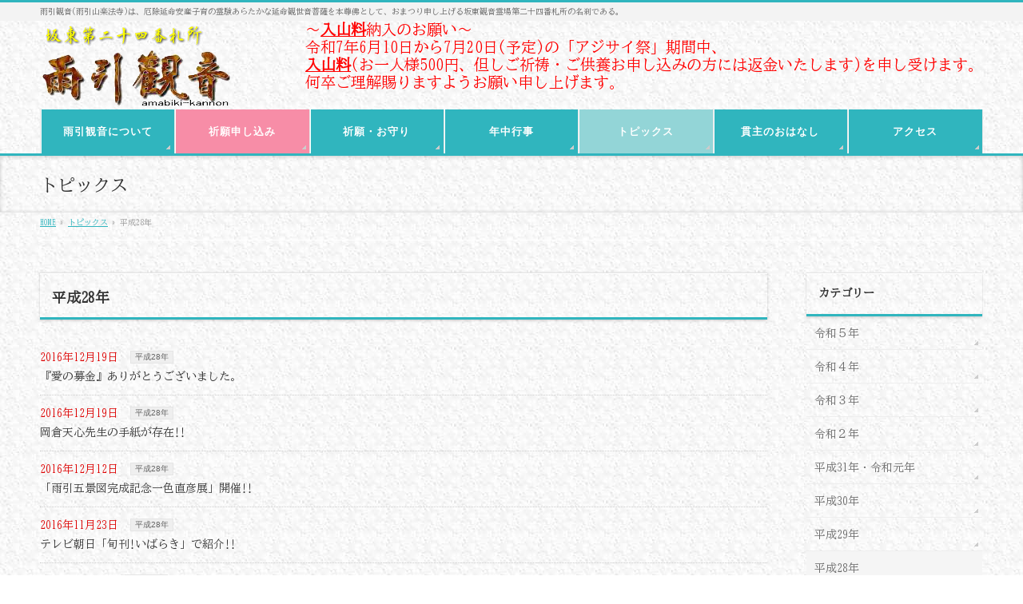

--- FILE ---
content_type: text/html; charset=UTF-8
request_url: http://www.amabiki.or.jp/info-cat/h28/
body_size: 63861
content:
<!DOCTYPE html>
<!--[if IE]>
<meta http-equiv="X-UA-Compatible" content="IE=Edge">
<![endif]-->
<html xmlns:fb="http://ogp.me/ns/fb#" lang="ja">
<head>
<meta charset="UTF-8" />
<link rel="start" href="http://www.amabiki.or.jp" title="HOME" />

<!--[if lte IE 8]>
<link rel="stylesheet" type="text/css" media="all" href="http://www.amabiki.or.jp/wp/wp-content/themes/biz-vektor-child/style_oldie.css" />
<![endif]-->
<meta id="viewport" name="viewport" content="width=device-width, initial-scale=1">

<title>平成28年 | 雨引観音(雨引山楽法寺)</title>
<meta name='robots' content='max-image-preview:large' />
<meta name="keywords" content="安産祈願,子育て,子授け,厄除け,護摩祈祷,車両祈祷,水子供養,水子納骨,精進料理,延命,金運,命名,孔雀(くじゃく)" />
<link rel='dns-prefetch' href='//ajax.googleapis.com' />
<link rel='dns-prefetch' href='//maps.googleapis.com' />
<link rel='dns-prefetch' href='//fonts.googleapis.com' />
<link rel="alternate" type="application/rss+xml" title="雨引観音(雨引山楽法寺) &raquo; フィード" href="http://www.amabiki.or.jp/feed/" />
<link rel="alternate" type="application/rss+xml" title="雨引観音(雨引山楽法寺) &raquo; コメントフィード" href="http://www.amabiki.or.jp/comments/feed/" />
<link rel="alternate" type="application/rss+xml" title="雨引観音(雨引山楽法寺) &raquo; 平成28年 トピックスカテゴリー のフィード" href="http://www.amabiki.or.jp/info-cat/h28/feed/" />
<meta name="description" content="平成28年 について。雨引観音(雨引山楽法寺) 雨引観音(雨引山楽法寺)は、厄除延命安産子育の霊験あらたかな延命観世音菩薩を本尊佛として、おまつり申し上げる坂東観音霊場第二十四番札所の名刹である。" />
<style type="text/css">.keyColorBG,.keyColorBGh:hover,.keyColor_bg,.keyColor_bg_hover:hover{background-color: #30b5be;}.keyColorCl,.keyColorClh:hover,.keyColor_txt,.keyColor_txt_hover:hover{color: #30b5be;}.keyColorBd,.keyColorBdh:hover,.keyColor_border,.keyColor_border_hover:hover{border-color: #30b5be;}.color_keyBG,.color_keyBGh:hover,.color_key_bg,.color_key_bg_hover:hover{background-color: #30b5be;}.color_keyCl,.color_keyClh:hover,.color_key_txt,.color_key_txt_hover:hover{color: #30b5be;}.color_keyBd,.color_keyBdh:hover,.color_key_border,.color_key_border_hover:hover{border-color: #30b5be;}</style>
<meta name="description" content="平成28年 について 雨引観音(雨引山楽法寺) 雨引観音(雨引山楽法寺)は、厄除延命安産子育の霊験あらたかな延命観世音菩薩を本尊佛として、おまつり申し上げる坂東観音霊場第二十四番札所の名刹である。" /><style id='wp-img-auto-sizes-contain-inline-css' type='text/css'>
img:is([sizes=auto i],[sizes^="auto," i]){contain-intrinsic-size:3000px 1500px}
/*# sourceURL=wp-img-auto-sizes-contain-inline-css */
</style>
<link rel='stylesheet' id='easy-modal-site-css' href='http://www.amabiki.or.jp/wp/wp-content/plugins/easy-modal/assets/styles/easy-modal-site.css?ver=0.1' type='text/css' media='all' />
<link rel='stylesheet' id='vkExUnit_common_style-css' href='http://www.amabiki.or.jp/wp/wp-content/plugins/vk-all-in-one-expansion-unit/assets/css/vkExUnit_style.css?ver=9.113.0.1' type='text/css' media='all' />
<style id='vkExUnit_common_style-inline-css' type='text/css'>
:root {--ver_page_top_button_url:url(http://www.amabiki.or.jp/wp/wp-content/plugins/vk-all-in-one-expansion-unit/assets/images/to-top-btn-icon.svg);}@font-face {font-weight: normal;font-style: normal;font-family: "vk_sns";src: url("http://www.amabiki.or.jp/wp/wp-content/plugins/vk-all-in-one-expansion-unit/inc/sns/icons/fonts/vk_sns.eot?-bq20cj");src: url("http://www.amabiki.or.jp/wp/wp-content/plugins/vk-all-in-one-expansion-unit/inc/sns/icons/fonts/vk_sns.eot?#iefix-bq20cj") format("embedded-opentype"),url("http://www.amabiki.or.jp/wp/wp-content/plugins/vk-all-in-one-expansion-unit/inc/sns/icons/fonts/vk_sns.woff?-bq20cj") format("woff"),url("http://www.amabiki.or.jp/wp/wp-content/plugins/vk-all-in-one-expansion-unit/inc/sns/icons/fonts/vk_sns.ttf?-bq20cj") format("truetype"),url("http://www.amabiki.or.jp/wp/wp-content/plugins/vk-all-in-one-expansion-unit/inc/sns/icons/fonts/vk_sns.svg?-bq20cj#vk_sns") format("svg");}
/*# sourceURL=vkExUnit_common_style-inline-css */
</style>
<link rel='stylesheet' id='add_google_fonts_Lato-css' href='//fonts.googleapis.com/css2?family=Lato%3Awght%40400%3B700&#038;display=swap&#038;subset=japanese&#038;ver=1768665595' type='text/css' media='all' />
<link rel='stylesheet' id='add_google_fonts_noto_sans-css' href='//fonts.googleapis.com/css2?family=Noto+Sans+JP%3Awght%40400%3B700&#038;display=swap&#038;subset=japanese&#038;ver=1768665595' type='text/css' media='all' />
<link rel='stylesheet' id='add_google_fonts_noto_serif-css' href='//fonts.googleapis.com/css?family=Noto+Serif+JP&#038;display=swap&#038;subset=japanese&#038;ver=1768665595' type='text/css' media='all' />
<link rel='stylesheet' id='add_google_fonts_BizUDG-css' href='//fonts.googleapis.com/css2?family=BIZ+UDGothic&#038;display=swap&#038;ver=1768665595' type='text/css' media='all' />
<link rel='stylesheet' id='add_google_fonts_BizUDM-css' href='//fonts.googleapis.com/css2?family=BIZ+UDMincho&#038;display=swap&#038;ver=1768665595' type='text/css' media='all' />
<link rel='stylesheet' id='Biz_Vektor_add_web_fonts_c1-css' href='//fonts.googleapis.com/css?family=Kosugi%7CKosugi+Maru%7CM+PLUS+1p%7CM+PLUS+Rounded+1c%7CNoto+Sans+JP%7CNoto+Serif+JP%7CSawarabi+Gothic%7CSawarabi+Mincho&#038;ver=1768665595' type='text/css' media='all' />
<style id='wp-emoji-styles-inline-css' type='text/css'>

	img.wp-smiley, img.emoji {
		display: inline !important;
		border: none !important;
		box-shadow: none !important;
		height: 1em !important;
		width: 1em !important;
		margin: 0 0.07em !important;
		vertical-align: -0.1em !important;
		background: none !important;
		padding: 0 !important;
	}
/*# sourceURL=wp-emoji-styles-inline-css */
</style>
<style id='wp-block-library-inline-css' type='text/css'>
:root{--wp-block-synced-color:#7a00df;--wp-block-synced-color--rgb:122,0,223;--wp-bound-block-color:var(--wp-block-synced-color);--wp-editor-canvas-background:#ddd;--wp-admin-theme-color:#007cba;--wp-admin-theme-color--rgb:0,124,186;--wp-admin-theme-color-darker-10:#006ba1;--wp-admin-theme-color-darker-10--rgb:0,107,160.5;--wp-admin-theme-color-darker-20:#005a87;--wp-admin-theme-color-darker-20--rgb:0,90,135;--wp-admin-border-width-focus:2px}@media (min-resolution:192dpi){:root{--wp-admin-border-width-focus:1.5px}}.wp-element-button{cursor:pointer}:root .has-very-light-gray-background-color{background-color:#eee}:root .has-very-dark-gray-background-color{background-color:#313131}:root .has-very-light-gray-color{color:#eee}:root .has-very-dark-gray-color{color:#313131}:root .has-vivid-green-cyan-to-vivid-cyan-blue-gradient-background{background:linear-gradient(135deg,#00d084,#0693e3)}:root .has-purple-crush-gradient-background{background:linear-gradient(135deg,#34e2e4,#4721fb 50%,#ab1dfe)}:root .has-hazy-dawn-gradient-background{background:linear-gradient(135deg,#faaca8,#dad0ec)}:root .has-subdued-olive-gradient-background{background:linear-gradient(135deg,#fafae1,#67a671)}:root .has-atomic-cream-gradient-background{background:linear-gradient(135deg,#fdd79a,#004a59)}:root .has-nightshade-gradient-background{background:linear-gradient(135deg,#330968,#31cdcf)}:root .has-midnight-gradient-background{background:linear-gradient(135deg,#020381,#2874fc)}:root{--wp--preset--font-size--normal:16px;--wp--preset--font-size--huge:42px}.has-regular-font-size{font-size:1em}.has-larger-font-size{font-size:2.625em}.has-normal-font-size{font-size:var(--wp--preset--font-size--normal)}.has-huge-font-size{font-size:var(--wp--preset--font-size--huge)}.has-text-align-center{text-align:center}.has-text-align-left{text-align:left}.has-text-align-right{text-align:right}.has-fit-text{white-space:nowrap!important}#end-resizable-editor-section{display:none}.aligncenter{clear:both}.items-justified-left{justify-content:flex-start}.items-justified-center{justify-content:center}.items-justified-right{justify-content:flex-end}.items-justified-space-between{justify-content:space-between}.screen-reader-text{border:0;clip-path:inset(50%);height:1px;margin:-1px;overflow:hidden;padding:0;position:absolute;width:1px;word-wrap:normal!important}.screen-reader-text:focus{background-color:#ddd;clip-path:none;color:#444;display:block;font-size:1em;height:auto;left:5px;line-height:normal;padding:15px 23px 14px;text-decoration:none;top:5px;width:auto;z-index:100000}html :where(.has-border-color){border-style:solid}html :where([style*=border-top-color]){border-top-style:solid}html :where([style*=border-right-color]){border-right-style:solid}html :where([style*=border-bottom-color]){border-bottom-style:solid}html :where([style*=border-left-color]){border-left-style:solid}html :where([style*=border-width]){border-style:solid}html :where([style*=border-top-width]){border-top-style:solid}html :where([style*=border-right-width]){border-right-style:solid}html :where([style*=border-bottom-width]){border-bottom-style:solid}html :where([style*=border-left-width]){border-left-style:solid}html :where(img[class*=wp-image-]){height:auto;max-width:100%}:where(figure){margin:0 0 1em}html :where(.is-position-sticky){--wp-admin--admin-bar--position-offset:var(--wp-admin--admin-bar--height,0px)}@media screen and (max-width:600px){html :where(.is-position-sticky){--wp-admin--admin-bar--position-offset:0px}}

/*# sourceURL=wp-block-library-inline-css */
</style><style id='global-styles-inline-css' type='text/css'>
:root{--wp--preset--aspect-ratio--square: 1;--wp--preset--aspect-ratio--4-3: 4/3;--wp--preset--aspect-ratio--3-4: 3/4;--wp--preset--aspect-ratio--3-2: 3/2;--wp--preset--aspect-ratio--2-3: 2/3;--wp--preset--aspect-ratio--16-9: 16/9;--wp--preset--aspect-ratio--9-16: 9/16;--wp--preset--color--black: #000000;--wp--preset--color--cyan-bluish-gray: #abb8c3;--wp--preset--color--white: #ffffff;--wp--preset--color--pale-pink: #f78da7;--wp--preset--color--vivid-red: #cf2e2e;--wp--preset--color--luminous-vivid-orange: #ff6900;--wp--preset--color--luminous-vivid-amber: #fcb900;--wp--preset--color--light-green-cyan: #7bdcb5;--wp--preset--color--vivid-green-cyan: #00d084;--wp--preset--color--pale-cyan-blue: #8ed1fc;--wp--preset--color--vivid-cyan-blue: #0693e3;--wp--preset--color--vivid-purple: #9b51e0;--wp--preset--gradient--vivid-cyan-blue-to-vivid-purple: linear-gradient(135deg,rgb(6,147,227) 0%,rgb(155,81,224) 100%);--wp--preset--gradient--light-green-cyan-to-vivid-green-cyan: linear-gradient(135deg,rgb(122,220,180) 0%,rgb(0,208,130) 100%);--wp--preset--gradient--luminous-vivid-amber-to-luminous-vivid-orange: linear-gradient(135deg,rgb(252,185,0) 0%,rgb(255,105,0) 100%);--wp--preset--gradient--luminous-vivid-orange-to-vivid-red: linear-gradient(135deg,rgb(255,105,0) 0%,rgb(207,46,46) 100%);--wp--preset--gradient--very-light-gray-to-cyan-bluish-gray: linear-gradient(135deg,rgb(238,238,238) 0%,rgb(169,184,195) 100%);--wp--preset--gradient--cool-to-warm-spectrum: linear-gradient(135deg,rgb(74,234,220) 0%,rgb(151,120,209) 20%,rgb(207,42,186) 40%,rgb(238,44,130) 60%,rgb(251,105,98) 80%,rgb(254,248,76) 100%);--wp--preset--gradient--blush-light-purple: linear-gradient(135deg,rgb(255,206,236) 0%,rgb(152,150,240) 100%);--wp--preset--gradient--blush-bordeaux: linear-gradient(135deg,rgb(254,205,165) 0%,rgb(254,45,45) 50%,rgb(107,0,62) 100%);--wp--preset--gradient--luminous-dusk: linear-gradient(135deg,rgb(255,203,112) 0%,rgb(199,81,192) 50%,rgb(65,88,208) 100%);--wp--preset--gradient--pale-ocean: linear-gradient(135deg,rgb(255,245,203) 0%,rgb(182,227,212) 50%,rgb(51,167,181) 100%);--wp--preset--gradient--electric-grass: linear-gradient(135deg,rgb(202,248,128) 0%,rgb(113,206,126) 100%);--wp--preset--gradient--midnight: linear-gradient(135deg,rgb(2,3,129) 0%,rgb(40,116,252) 100%);--wp--preset--font-size--small: 13px;--wp--preset--font-size--medium: 20px;--wp--preset--font-size--large: 36px;--wp--preset--font-size--x-large: 42px;--wp--preset--spacing--20: 0.44rem;--wp--preset--spacing--30: 0.67rem;--wp--preset--spacing--40: 1rem;--wp--preset--spacing--50: 1.5rem;--wp--preset--spacing--60: 2.25rem;--wp--preset--spacing--70: 3.38rem;--wp--preset--spacing--80: 5.06rem;--wp--preset--shadow--natural: 6px 6px 9px rgba(0, 0, 0, 0.2);--wp--preset--shadow--deep: 12px 12px 50px rgba(0, 0, 0, 0.4);--wp--preset--shadow--sharp: 6px 6px 0px rgba(0, 0, 0, 0.2);--wp--preset--shadow--outlined: 6px 6px 0px -3px rgb(255, 255, 255), 6px 6px rgb(0, 0, 0);--wp--preset--shadow--crisp: 6px 6px 0px rgb(0, 0, 0);}:where(.is-layout-flex){gap: 0.5em;}:where(.is-layout-grid){gap: 0.5em;}body .is-layout-flex{display: flex;}.is-layout-flex{flex-wrap: wrap;align-items: center;}.is-layout-flex > :is(*, div){margin: 0;}body .is-layout-grid{display: grid;}.is-layout-grid > :is(*, div){margin: 0;}:where(.wp-block-columns.is-layout-flex){gap: 2em;}:where(.wp-block-columns.is-layout-grid){gap: 2em;}:where(.wp-block-post-template.is-layout-flex){gap: 1.25em;}:where(.wp-block-post-template.is-layout-grid){gap: 1.25em;}.has-black-color{color: var(--wp--preset--color--black) !important;}.has-cyan-bluish-gray-color{color: var(--wp--preset--color--cyan-bluish-gray) !important;}.has-white-color{color: var(--wp--preset--color--white) !important;}.has-pale-pink-color{color: var(--wp--preset--color--pale-pink) !important;}.has-vivid-red-color{color: var(--wp--preset--color--vivid-red) !important;}.has-luminous-vivid-orange-color{color: var(--wp--preset--color--luminous-vivid-orange) !important;}.has-luminous-vivid-amber-color{color: var(--wp--preset--color--luminous-vivid-amber) !important;}.has-light-green-cyan-color{color: var(--wp--preset--color--light-green-cyan) !important;}.has-vivid-green-cyan-color{color: var(--wp--preset--color--vivid-green-cyan) !important;}.has-pale-cyan-blue-color{color: var(--wp--preset--color--pale-cyan-blue) !important;}.has-vivid-cyan-blue-color{color: var(--wp--preset--color--vivid-cyan-blue) !important;}.has-vivid-purple-color{color: var(--wp--preset--color--vivid-purple) !important;}.has-black-background-color{background-color: var(--wp--preset--color--black) !important;}.has-cyan-bluish-gray-background-color{background-color: var(--wp--preset--color--cyan-bluish-gray) !important;}.has-white-background-color{background-color: var(--wp--preset--color--white) !important;}.has-pale-pink-background-color{background-color: var(--wp--preset--color--pale-pink) !important;}.has-vivid-red-background-color{background-color: var(--wp--preset--color--vivid-red) !important;}.has-luminous-vivid-orange-background-color{background-color: var(--wp--preset--color--luminous-vivid-orange) !important;}.has-luminous-vivid-amber-background-color{background-color: var(--wp--preset--color--luminous-vivid-amber) !important;}.has-light-green-cyan-background-color{background-color: var(--wp--preset--color--light-green-cyan) !important;}.has-vivid-green-cyan-background-color{background-color: var(--wp--preset--color--vivid-green-cyan) !important;}.has-pale-cyan-blue-background-color{background-color: var(--wp--preset--color--pale-cyan-blue) !important;}.has-vivid-cyan-blue-background-color{background-color: var(--wp--preset--color--vivid-cyan-blue) !important;}.has-vivid-purple-background-color{background-color: var(--wp--preset--color--vivid-purple) !important;}.has-black-border-color{border-color: var(--wp--preset--color--black) !important;}.has-cyan-bluish-gray-border-color{border-color: var(--wp--preset--color--cyan-bluish-gray) !important;}.has-white-border-color{border-color: var(--wp--preset--color--white) !important;}.has-pale-pink-border-color{border-color: var(--wp--preset--color--pale-pink) !important;}.has-vivid-red-border-color{border-color: var(--wp--preset--color--vivid-red) !important;}.has-luminous-vivid-orange-border-color{border-color: var(--wp--preset--color--luminous-vivid-orange) !important;}.has-luminous-vivid-amber-border-color{border-color: var(--wp--preset--color--luminous-vivid-amber) !important;}.has-light-green-cyan-border-color{border-color: var(--wp--preset--color--light-green-cyan) !important;}.has-vivid-green-cyan-border-color{border-color: var(--wp--preset--color--vivid-green-cyan) !important;}.has-pale-cyan-blue-border-color{border-color: var(--wp--preset--color--pale-cyan-blue) !important;}.has-vivid-cyan-blue-border-color{border-color: var(--wp--preset--color--vivid-cyan-blue) !important;}.has-vivid-purple-border-color{border-color: var(--wp--preset--color--vivid-purple) !important;}.has-vivid-cyan-blue-to-vivid-purple-gradient-background{background: var(--wp--preset--gradient--vivid-cyan-blue-to-vivid-purple) !important;}.has-light-green-cyan-to-vivid-green-cyan-gradient-background{background: var(--wp--preset--gradient--light-green-cyan-to-vivid-green-cyan) !important;}.has-luminous-vivid-amber-to-luminous-vivid-orange-gradient-background{background: var(--wp--preset--gradient--luminous-vivid-amber-to-luminous-vivid-orange) !important;}.has-luminous-vivid-orange-to-vivid-red-gradient-background{background: var(--wp--preset--gradient--luminous-vivid-orange-to-vivid-red) !important;}.has-very-light-gray-to-cyan-bluish-gray-gradient-background{background: var(--wp--preset--gradient--very-light-gray-to-cyan-bluish-gray) !important;}.has-cool-to-warm-spectrum-gradient-background{background: var(--wp--preset--gradient--cool-to-warm-spectrum) !important;}.has-blush-light-purple-gradient-background{background: var(--wp--preset--gradient--blush-light-purple) !important;}.has-blush-bordeaux-gradient-background{background: var(--wp--preset--gradient--blush-bordeaux) !important;}.has-luminous-dusk-gradient-background{background: var(--wp--preset--gradient--luminous-dusk) !important;}.has-pale-ocean-gradient-background{background: var(--wp--preset--gradient--pale-ocean) !important;}.has-electric-grass-gradient-background{background: var(--wp--preset--gradient--electric-grass) !important;}.has-midnight-gradient-background{background: var(--wp--preset--gradient--midnight) !important;}.has-small-font-size{font-size: var(--wp--preset--font-size--small) !important;}.has-medium-font-size{font-size: var(--wp--preset--font-size--medium) !important;}.has-large-font-size{font-size: var(--wp--preset--font-size--large) !important;}.has-x-large-font-size{font-size: var(--wp--preset--font-size--x-large) !important;}
/*# sourceURL=global-styles-inline-css */
</style>

<style id='classic-theme-styles-inline-css' type='text/css'>
/*! This file is auto-generated */
.wp-block-button__link{color:#fff;background-color:#32373c;border-radius:9999px;box-shadow:none;text-decoration:none;padding:calc(.667em + 2px) calc(1.333em + 2px);font-size:1.125em}.wp-block-file__button{background:#32373c;color:#fff;text-decoration:none}
/*# sourceURL=/wp-includes/css/classic-themes.min.css */
</style>
<link rel='stylesheet' id='contact-form-7-css' href='http://www.amabiki.or.jp/wp/wp-content/plugins/contact-form-7/includes/css/styles.css?ver=9.9.9' type='text/css' media='all' />
<link rel='stylesheet' id='jquery-ui-theme-css' href='http://ajax.googleapis.com/ajax/libs/jqueryui/1.11.4/themes/pepper-grinder/jquery-ui.min.css?ver=1.11.4' type='text/css' media='all' />
<link rel='stylesheet' id='jquery-ui-timepicker-css' href='http://www.amabiki.or.jp/wp/wp-content/plugins/contact-form-7-datepicker/js/jquery-ui-timepicker/jquery-ui-timepicker-addon.min.css' type='text/css' media='all' />
<link rel='stylesheet' id='contact-form-7-confirm-css' href='http://www.amabiki.or.jp/wp/wp-content/plugins/contact-form-7-add-confirm/includes/css/styles.css?ver=5.1' type='text/css' media='all' />
<link rel='stylesheet' id='google-maps-builder-plugin-styles-css' href='http://www.amabiki.or.jp/wp/wp-content/plugins/google-maps-builder/vendor/wordimpress/maps-builder-core/assets/css/google-maps-builder.min.css?ver=2.1.2' type='text/css' media='all' />
<link rel='stylesheet' id='google-maps-builder-map-icons-css' href='http://www.amabiki.or.jp/wp/wp-content/plugins/google-maps-builder/vendor/wordimpress/maps-builder-core/includes/libraries/map-icons/css/map-icons.css?ver=2.1.2' type='text/css' media='all' />
<link rel='stylesheet' id='Biz_Vektor_common_style-css' href='http://www.amabiki.or.jp/wp/wp-content/themes/biz-vektor/css/bizvektor_common_min.css?ver=1.13.1' type='text/css' media='all' />
<link rel='stylesheet' id='Biz_Vektor_Design_style-css' href='http://www.amabiki.or.jp/wp/wp-content/themes/biz-vektor/design_skins/002/002.css?ver=1.13.1' type='text/css' media='all' />
<link rel='stylesheet' id='Biz_Vektor_plugin_sns_style-css' href='http://www.amabiki.or.jp/wp/wp-content/themes/biz-vektor/plugins/sns/style_bizvektor_sns.css' type='text/css' media='all' />
<link rel='stylesheet' id='veu-cta-css' href='http://www.amabiki.or.jp/wp/wp-content/plugins/vk-all-in-one-expansion-unit/inc/call-to-action/package/assets/css/style.css?ver=9.113.0.1' type='text/css' media='all' />
<link rel='stylesheet' id='jquery.lightbox.min.css-css' href='http://www.amabiki.or.jp/wp/wp-content/plugins/wp-jquery-lightbox/lightboxes/wp-jquery-lightbox/styles/lightbox.min.css?ver=2.3.4' type='text/css' media='all' />
<link rel='stylesheet' id='jqlb-overrides-css' href='http://www.amabiki.or.jp/wp/wp-content/plugins/wp-jquery-lightbox/lightboxes/wp-jquery-lightbox/styles/overrides.css?ver=2.3.4' type='text/css' media='all' />
<style id='jqlb-overrides-inline-css' type='text/css'>

			#outerImageContainer {
				box-shadow: 0 0 4px 2px rgba(0,0,0,.2);
			}
			#imageContainer{
				padding: 6px;
			}
			#imageDataContainer {
				box-shadow: 0 -4px 0 0 #fff, 0 0 4px 2px rgba(0,0,0,.1);
				z-index: auto;
			}
			#prevArrow,
			#nextArrow{
				background-color: rgba(255,255,255,.7;
				color: #000000;
			}
/*# sourceURL=jqlb-overrides-inline-css */
</style>
<script type="text/javascript" src="http://www.amabiki.or.jp/wp/wp-includes/js/jquery/jquery.min.js?ver=3.7.1" id="jquery-core-js"></script>
<script type="text/javascript" src="http://www.amabiki.or.jp/wp/wp-includes/js/jquery/jquery-migrate.min.js?ver=3.4.1" id="jquery-migrate-js"></script>
<script type="text/javascript" src="https://maps.googleapis.com/maps/api/js?v=3.exp&amp;libraries=places&amp;key=AIzaSyAdwFrkFADrgRmMnrBFBykJ1DHa1JYOqGU" id="google-maps-builder-gmaps-js"></script>
<link rel="https://api.w.org/" href="http://www.amabiki.or.jp/wp-json/" /><link rel="alternate" title="JSON" type="application/json" href="http://www.amabiki.or.jp/wp-json/wp/v2/info-cat/31" /><link rel="EditURI" type="application/rsd+xml" title="RSD" href="http://www.amabiki.or.jp/wp/xmlrpc.php?rsd" />
<!-- [ BizVektor OGP ] -->
<meta property="og:site_name" content="雨引観音(雨引山楽法寺)" />
<meta property="og:url" content="http://www.amabiki.or.jp/info-cat/h28/" />
<meta property="fb:app_id" content="" />
<meta property="og:type" content="article" />
<!-- [ /BizVektor OGP ] -->
<!--[if lte IE 8]>
<link rel="stylesheet" type="text/css" media="all" href="http://www.amabiki.or.jp/wp/wp-content/themes/biz-vektor/design_skins/002/002_oldie.css" />
<![endif]-->
<link rel="SHORTCUT ICON" HREF="/favicon.ico" /><link rel="preconnect" href="https://fonts.gstatic.com">
<link href="https://fonts.googleapis.com/css2?family=Anton&family=Lato:wght@900&display=swap" rel="stylesheet"><link rel="pingback" href="http://www.amabiki.or.jp/wp/xmlrpc.php" />
<style>.simplemap img{max-width:none !important;padding:0 !important;margin:0 !important;}.staticmap,.staticmap img{max-width:100% !important;height:auto !important;}.simplemap .simplemap-content{display:none;}</style>
<script>var google_map_api_key = "AIzaSyAdwFrkFADrgRmMnrBFBykJ1DHa1JYOqGU";</script><style type="text/css" id="custom-background-css">
body.custom-background { background-image: url("http://www.amabiki.or.jp/wp/wp-content/uploads/2015/08/b079.jpg"); background-position: left top; background-size: auto; background-repeat: repeat; background-attachment: scroll; }
</style>
			<style type="text/css">
/* FontNormal */
a,
a:hover,
a:active,
#header #headContact #headContactTel,
#gMenu .menu li a span,
#content h4,
#content h5,
#content dt,
#content .child_page_block h4 a:hover,
#content .child_page_block p a:hover,
.paging span,
.paging a,
#content .infoList ul li .infoTxt a:hover,
#content .infoList .infoListBox div.entryTxtBox h4.entryTitle a,
#footerSiteMap .menu a:hover,
#topPr h3 a:hover,
#topPr .topPrDescription a:hover,
#content ul.linkList li a:hover,
#content .childPageBox ul li.current_page_item a,
#content .childPageBox ul li.current_page_item ul li a:hover,
#content .childPageBox ul li a:hover,
#content .childPageBox ul li.current_page_item a	{ color:#30b5be;}

/* bg */
::selection			{ background-color:#30b5be;}
::-moz-selection	{ background-color:#30b5be;}
/* bg */
#gMenu .assistive-text,
#content .mainFootContact .mainFootBt a,
.paging span.current,
.paging a:hover,
#content .infoList .infoCate a:hover,
.sideTower li.sideBnr#sideContact a,
form#searchform input#searchsubmit,
#pagetop a:hover,
a.btn,
.linkBtn a,
input[type=button],
input[type=submit]	{ background-color:#30b5be;}

/* border */
#searchform input[type=submit],
p.form-submit input[type=submit],
form#searchform input#searchsubmit,
#content form input.wpcf7-submit,
#confirm-button input,
a.btn,
.linkBtn a,
input[type=button],
input[type=submit],
.moreLink a,
#headerTop,
#content h3,
#content .child_page_block h4 a,
.paging span,
.paging a,
form#searchform input#searchsubmit	{ border-color:#30b5be;}

#gMenu	{ border-top-color:#30b5be;}
#content h2,
#content h1.contentTitle,
#content h1.entryPostTitle,
.sideTower .localHead,
#topPr h3 a	{ border-bottom-color:#30b5be; }

@media (min-width: 770px) {
#gMenu { border-top-color:#eeeeee;}
#gMenu	{ border-bottom-color:#30b5be; }
#footMenu .menu li a:hover	{ color:#30b5be; }
}
		</style>
<!--[if lte IE 8]>
<style type="text/css">
#gMenu	{ border-bottom-color:#30b5be; }
#footMenu .menu li a:hover	{ color:#30b5be; }
</style>
<![endif]-->
<style type="text/css">
/*-------------------------------------------*/
/*	menu divide
/*-------------------------------------------*/
@media (min-width: 970px) { #gMenu .menu > li { width:16.65%; text-align:center; } }
</style>
<style type="text/css">
/*-------------------------------------------*/
/*	font
/*-------------------------------------------*/
h1,h2,h3,h4,h4,h5,h6,#header #site-title,#pageTitBnr #pageTitInner #pageTit,#content .leadTxt,#sideTower .localHead {font-family: Lato, "BIZ UDGothic", "Noto Sans JP", "M PLUS 1p", "ヒラギノ角ゴ Pro W3", "Hiragino Kaku Gothic Pro", "メイリオ", Meiryo, arial, helvetica, clean, sans-serif; }
#pageTitBnr #pageTitInner #pageTit { font-weight:lighter; }
#gMenu .menu li a strong {font-family: Lato, "BIZ UDGothic", "Noto Sans JP", "M PLUS 1p", "ヒラギノ角ゴ Pro W3", "Hiragino Kaku Gothic Pro", "メイリオ", Meiryo, arial, helvetica, clean, sans-serif; }
</style>
<link rel="stylesheet" href="http://www.amabiki.or.jp/wp/wp-content/themes/biz-vektor-child/style.css" type="text/css" media="all" />
			<script type="text/javascript">
			var _gaq = _gaq || [];
			_gaq.push(['_setAccount', 'UA-71641933-1']);
			_gaq.push(['_trackPageview']);
							(function() {
				var ga = document.createElement('script'); ga.type = 'text/javascript'; ga.async = true;
				ga.src = ('https:' == document.location.protocol ? 'https://ssl' : 'http://www') + '.google-analytics.com/ga.js';
				var s = document.getElementsByTagName('script')[0]; s.parentNode.insertBefore(ga, s);
			})();
			</script>
					<script>
			(function(i,s,o,g,r,a,m){i['GoogleAnalyticsObject']=r;i[r]=i[r]||function(){
			(i[r].q=i[r].q||[]).push(arguments)},i[r].l=1*new Date();a=s.createElement(o),
			m=s.getElementsByTagName(o)[0];a.async=1;a.src=g;m.parentNode.insertBefore(a,m)
			})(window,document,'script','//www.google-analytics.com/analytics.js','ga');
			ga('create', 'UA-71641933-1', 'www.amabiki.or.jp');
			ga('send', 'pageview');
						</script>
		</head>

<body class="archive tax-info-cat term-h28 term-31 custom-background wp-theme-biz-vektor wp-child-theme-biz-vektor-child two-column right-sidebar post-type-info">

<div id="fb-root"></div>

<div id="wrap">

<!--[if lte IE 8]>
<div id="eradi_ie_box">
<div class="alert_title">ご利用の <span style="font-weight: bold;">Internet Exproler</span> は古すぎます。</div>
<p>あなたがご利用の Internet Explorer はすでにサポートが終了しているため、正しい表示・動作を保証しておりません。<br />
古い Internet Exproler はセキュリティーの観点からも、<a href="https://www.microsoft.com/ja-jp/windows/lifecycle/iesupport/" target="_blank" >新しいブラウザに移行する事が強く推奨されています。</a><br />
<a href="http://windows.microsoft.com/ja-jp/internet-explorer/" target="_blank" >最新のInternet Exproler</a> や <a href="https://www.microsoft.com/ja-jp/windows/microsoft-edge" target="_blank" >Edge</a> を利用するか、<a href="https://www.google.co.jp/chrome/browser/index.html" target="_blank">Chrome</a> や <a href="https://www.mozilla.org/ja/firefox/new/" target="_blank">Firefox</a> など、より早くて快適なブラウザをご利用ください。</p>
</div>
<![endif]-->

<!-- [ #headerTop ] -->
<div id="headerTop">
<div class="innerBox">
<div id="site-description">雨引観音(雨引山楽法寺)は、厄除延命安産子育の霊験あらたかな延命観世音菩薩を本尊佛として、おまつり申し上げる坂東観音霊場第二十四番札所の名刹である。</div>
</div>
</div><!-- [ /#headerTop ] -->

<!-- [ #header ] -->
<header id="header" class="header">
<div id="headerInner" class="innerBox">
<!-- [ #headLogo ] -->
<div id="site-title">
<a href="http://www.amabiki.or.jp/" title="雨引観音(雨引山楽法寺)" rel="home">
<img src="/wp/wp-content/uploads/2015/08/title.png" alt="雨引観音(雨引山楽法寺)" /></a>
</div>
<!-- [ /#headLogo ] -->

<!-- [ #headContact ] -->
<div id="headContact" class="itemClose" onclick="showHide('headContact');"><div id="headContactInner">
<div id="headContactTxt"><p class="attention">～<span style="font-weight:bold; text-decoration:underline;">入山料</span>納入のお願い～<br>令和7年6月10日から7月20日(予定)の「アジサイ祭」期間中、<br><span style="font-weight:bold; text-decoration:underline;">入山料</span>(お一人様500円、但しご祈祷・ご供養お申し込みの方には返金いたします)を申し受けます。<br>何卒ご理解賜りますようお願い申し上げます。</p></div>
<div id="headContactTel">TEL 0296-58-5009</div>
</div></div><!-- [ /#headContact ] -->

</div>
<!-- #headerInner -->
</header>
<!-- [ /#header ] -->


<!-- [ #gMenu ] -->
<div id="gMenu" class="itemClose">
<div id="gMenuInner" class="innerBox">
<h3 class="assistive-text" onclick="showHide('gMenu');"><span>MENU</span></h3>
<div class="skip-link screen-reader-text">
	<a href="#content" title="メニューを飛ばす">メニューを飛ばす</a>
</div>
<div class="menu-header-navigation-container"><ul id="menu-header-navigation" class="menu"><li id="menu-item-651" class="menu-item menu-item-type-post_type menu-item-object-page menu-item-has-children"><a href="http://www.amabiki.or.jp/amabiki/"><strong>雨引観音について</strong></a>
<ul class="sub-menu">
	<li id="menu-item-652" class="menu-item menu-item-type-post_type menu-item-object-page"><a href="http://www.amabiki.or.jp/amabiki/shodou/">諸堂のご案内</a></li>
	<li id="menu-item-653" class="menu-item menu-item-type-post_type menu-item-object-page"><a href="http://www.amabiki.or.jp/amabiki/history/">雨引山のいわれとご利益</a></li>
	<li id="menu-item-654" class="menu-item menu-item-type-post_type menu-item-object-page"><a href="http://www.amabiki.or.jp/amabiki/juho/">雨引山什宝の紹介</a></li>
	<li id="menu-item-1888" class="menu-item menu-item-type-post_type menu-item-object-page"><a href="http://www.amabiki.or.jp/amabiki/charnel/">納骨堂のご案内</a></li>
</ul>
</li>
<li id="menu-item-1739" class="application menu-item menu-item-type-custom menu-item-object-custom"><a href="/prayer/receive/"><strong>祈願申し込み</strong></a></li>
<li id="menu-item-655" class="menu-item menu-item-type-post_type menu-item-object-page menu-item-has-children"><a href="http://www.amabiki.or.jp/prayer/"><strong>祈願・お守り</strong></a>
<ul class="sub-menu">
	<li id="menu-item-659" class="menu-item menu-item-type-post_type menu-item-object-page"><a href="http://www.amabiki.or.jp/prayer/anzan/">安産祈願</a></li>
	<li id="menu-item-658" class="menu-item menu-item-type-post_type menu-item-object-page"><a href="http://www.amabiki.or.jp/prayer/kosodate/">子育祈願</a></li>
	<li id="menu-item-1690" class="menu-item menu-item-type-post_type menu-item-object-page"><a href="http://www.amabiki.or.jp/prayer/rand/">ランドセル祈願(学業身体)</a></li>
	<li id="menu-item-660" class="menu-item menu-item-type-post_type menu-item-object-page"><a href="http://www.amabiki.or.jp/prayer/seizin/">十三歳成人祈願</a></li>
	<li id="menu-item-1723" class="menu-item menu-item-type-post_type menu-item-object-page"><a href="http://www.amabiki.or.jp/prayer/bujisokusai/">無事息災</a></li>
	<li id="menu-item-662" class="menu-item menu-item-type-post_type menu-item-object-page"><a href="http://www.amabiki.or.jp/prayer/goma/">護摩祈願</a></li>
	<li id="menu-item-661" class="menu-item menu-item-type-post_type menu-item-object-page"><a href="http://www.amabiki.or.jp/prayer/receive/">申込手順</a></li>
	<li id="menu-item-656" class="menu-item menu-item-type-post_type menu-item-object-page"><a href="http://www.amabiki.or.jp/prayer/amulet/">お守りの紹介</a></li>
</ul>
</li>
<li id="menu-item-664" class="menu-item menu-item-type-post_type menu-item-object-page menu-item-has-children"><a href="http://www.amabiki.or.jp/annualevents/"><strong>年中行事</strong></a>
<ul class="sub-menu">
	<li id="menu-item-665" class="menu-item menu-item-type-post_type menu-item-object-page"><a href="http://www.amabiki.or.jp/annualevents/event/">年中行事のご案内</a></li>
	<li id="menu-item-666" class="menu-item menu-item-type-post_type menu-item-object-page"><a href="http://www.amabiki.or.jp/annualevents/kijin/">マダラ鬼神祭</a></li>
	<li id="menu-item-667" class="menu-item menu-item-type-post_type menu-item-object-page"><a href="http://www.amabiki.or.jp/annualevents/banrei/">万霊総供養</a></li>
	<li id="menu-item-1572" class="menu-item menu-item-type-post_type menu-item-object-page"><a href="http://www.amabiki.or.jp/annualevents/ajisai/">あじさい祭</a></li>
</ul>
</li>
<li id="menu-item-668" class="menu-item menu-item-type-custom menu-item-object-custom current-menu-ancestor"><a href="/info/"><strong>トピックス</strong></a></li>
<li id="menu-item-669" class="menu-item menu-item-type-custom menu-item-object-custom"><a href="/kanshu/"><strong>貫主のおはなし</strong></a></li>
<li id="menu-item-670" class="menu-item menu-item-type-post_type menu-item-object-page"><a href="http://www.amabiki.or.jp/access/"><strong>アクセス</strong></a></li>
</ul></div>
</div><!-- [ /#gMenuInner ] -->
</div>
<!-- [ /#gMenu ] -->


<div id="pageTitBnr">
<div class="innerBox">
<div id="pageTitInner">
<h1 id="pageTit">
トピックス</h1>
</div><!-- [ /#pageTitInner ] -->
</div>
</div><!-- [ /#pageTitBnr ] -->
<!-- [ #panList ] -->
<div id="panList">
<div id="panListInner" class="innerBox"><ul><li id="panHome" itemprop="itemListElement" itemscope itemtype="http://schema.org/ListItem"><a href="http://www.amabiki.or.jp" itemprop="item"><span itemprop="name">HOME</span></a> &raquo; </li><li itemprop="itemListElement" itemscope itemtype="http://schema.org/ListItem"><a href="http://www.amabiki.or.jp/info/" itemprop="item"><span itemprop="name">トピックス</span></a> &raquo; </li><li itemprop="itemListElement" itemscope itemtype="http://schema.org/ListItem"><span itemprop="name">平成28年</span></li></ul></div>
</div>
<!-- [ /#panList ] -->

<div id="main" class="main"><!-- [ #container ] -->
<div id="container" class="innerBox">
	<!-- [ #content ] -->
	<div id="content" class="content">
	<h1 class="contentTitle">平成28年</h1>			<div class="infoList">
		
					<ul class="entryList">
							<li id="post-1364">
<span class="infoDate">2016年12月19日</span>
<span class="infoCate"> <a href="http://www.amabiki.or.jp/info-cat/h28/" rel="tag">平成28年</a></span>
<span class="infoTxt"><a href="http://www.amabiki.or.jp/info/2016121902/">『愛の募金』ありがとうございました。</a></span>
</li>							<li id="post-1363">
<span class="infoDate">2016年12月19日</span>
<span class="infoCate"> <a href="http://www.amabiki.or.jp/info-cat/h28/" rel="tag">平成28年</a></span>
<span class="infoTxt"><a href="http://www.amabiki.or.jp/info/2016121901/">岡倉天心先生の手紙が存在!!</a></span>
</li>							<li id="post-1360">
<span class="infoDate">2016年12月12日</span>
<span class="infoCate"> <a href="http://www.amabiki.or.jp/info-cat/h28/" rel="tag">平成28年</a></span>
<span class="infoTxt"><a href="http://www.amabiki.or.jp/info/20161212/">「雨引五景図完成記念一色直彦展」開催!!</a></span>
</li>							<li id="post-1357">
<span class="infoDate">2016年11月23日</span>
<span class="infoCate"> <a href="http://www.amabiki.or.jp/info-cat/h28/" rel="tag">平成28年</a></span>
<span class="infoTxt"><a href="http://www.amabiki.or.jp/info/20161123/">テレビ朝日「旬刊!いばらき」で紹介!!</a></span>
</li>							<li id="post-1345">
<span class="infoDate">2016年6月27日</span>
<span class="infoCate"> <a href="http://www.amabiki.or.jp/info-cat/h28/" rel="tag">平成28年</a></span>
<span class="infoTxt"><a href="http://www.amabiki.or.jp/info/20160627/">雨引観音の四季を撮影したプロモーションビデオが出来ました</a></span>
</li>							<li id="post-1327">
<span class="infoDate">2016年4月1日</span>
<span class="infoCate"> <a href="http://www.amabiki.or.jp/info-cat/h28/" rel="tag">平成28年</a></span>
<span class="infoTxt"><a href="http://www.amabiki.or.jp/info/20160401/">そめい吉野が見頃を迎えました！！</a></span>
</li>							<li id="post-1322">
<span class="infoDate">2016年3月3日</span>
<span class="infoCate"> <a href="http://www.amabiki.or.jp/info-cat/h28/" rel="tag">平成28年</a></span>
<span class="infoTxt"><a href="http://www.amabiki.or.jp/info/20160303/">河津桜が見頃を迎えました！！</a></span>
</li>						</ul>
		
				</div><!-- [ /.infoList ] -->
		</div>
	<!-- [ /#content ] -->

<!-- [ #sideTower ] -->
<div id="sideTower" class="sideTower">
            <div class="localSection sideWidget">
            <div class="localNaviBox">
            <h3 class="localHead">カテゴリー</h3>
            <ul class="localNavi">
            	<li class="cat-item cat-item-44"><a href="http://www.amabiki.or.jp/info-cat/r05/">令和５年</a>
</li>
	<li class="cat-item cat-item-41"><a href="http://www.amabiki.or.jp/info-cat/r04/">令和４年</a>
</li>
	<li class="cat-item cat-item-40"><a href="http://www.amabiki.or.jp/info-cat/r03/">令和３年</a>
</li>
	<li class="cat-item cat-item-39"><a href="http://www.amabiki.or.jp/info-cat/r02/">令和２年</a>
</li>
	<li class="cat-item cat-item-34"><a href="http://www.amabiki.or.jp/info-cat/h31/">平成31年・令和元年</a>
</li>
	<li class="cat-item cat-item-33"><a href="http://www.amabiki.or.jp/info-cat/h30/">平成30年</a>
</li>
	<li class="cat-item cat-item-32"><a href="http://www.amabiki.or.jp/info-cat/h29/">平成29年</a>
</li>
	<li class="cat-item cat-item-31 current-cat"><a aria-current="page" href="http://www.amabiki.or.jp/info-cat/h28/">平成28年</a>
</li>
	<li class="cat-item cat-item-30"><a href="http://www.amabiki.or.jp/info-cat/h27/">平成27年</a>
</li>
	<li class="cat-item cat-item-5"><a href="http://www.amabiki.or.jp/info-cat/h26/">平成26年</a>
</li>
	<li class="cat-item cat-item-6"><a href="http://www.amabiki.or.jp/info-cat/h25/">平成25年</a>
</li>
	<li class="cat-item cat-item-7"><a href="http://www.amabiki.or.jp/info-cat/h24/">平成24年</a>
</li>
	<li class="cat-item cat-item-8"><a href="http://www.amabiki.or.jp/info-cat/h23/">平成23年</a>
</li>
	<li class="cat-item cat-item-16"><a href="http://www.amabiki.or.jp/info-cat/h22/">平成22年</a>
</li>
	<li class="cat-item cat-item-17"><a href="http://www.amabiki.or.jp/info-cat/h21/">平成21年</a>
</li>
	<li class="cat-item cat-item-18"><a href="http://www.amabiki.or.jp/info-cat/h20/">平成20年</a>
</li>
	<li class="cat-item cat-item-19"><a href="http://www.amabiki.or.jp/info-cat/h19/">平成19年</a>
</li>
	<li class="cat-item cat-item-20"><a href="http://www.amabiki.or.jp/info-cat/h18/">平成18年</a>
</li>
	<li class="cat-item cat-item-21"><a href="http://www.amabiki.or.jp/info-cat/h17/">平成17年</a>
</li>
	<li class="cat-item cat-item-22"><a href="http://www.amabiki.or.jp/info-cat/h16/">平成16年</a>
</li>
	<li class="cat-item cat-item-23"><a href="http://www.amabiki.or.jp/info-cat/h15/">平成15年</a>
</li>
	<li class="cat-item cat-item-24"><a href="http://www.amabiki.or.jp/info-cat/h14/">平成14年</a>
</li>
	<li class="cat-item cat-item-25"><a href="http://www.amabiki.or.jp/info-cat/h13/">平成13年</a>
</li>
	<li class="cat-item cat-item-26"><a href="http://www.amabiki.or.jp/info-cat/h12/">平成12年</a>
</li>
            </ul>
            </div>
            </div>
        <div class="widget_text sideWidget widget widget_custom_html" id="custom_html-4"><div class="textwidget custom-html-widget"><p><a href="/prayer/receive/"><img src="/wp/wp-content/uploads/2022/11/kiganmoushikomi.png" alt="ご祈願お申込み"></a><br></p>
<p><a href="/contactform/"><img src="/wp/wp-content/uploads/2015/08/contact.png" alt="お問い合わせ"></a><br></p>
<p><a href="/linklist/"><img src="/wp/wp-content/uploads/2015/08/link.png" alt="リンク集"></a><br></p>
<p><a href="https://furisode-kyosen.jp/lp/kosodatekigan-amabiki/" target="_blank"><img src="/wp/wp-content/uploads/2021/07/kyosen-3.jpg" alt=""></a><br></p>
<p><a href="https://furisode-kyosen.jp/lp/shichigosan-amabiki/" target="_blank"><img src="/wp/wp-content/uploads/2020/09/banner_kyosen_2.png" alt=""></a><br></p>
<p><a href="/livemovie/"><img src="/wp/wp-content/uploads/2020/09/banner_lv.png" alt="護摩祈願ライブ配信"></a><br></p>
<p><a href="https://youtu.be/bIyE0cVXEGM"><img src="/wp/wp-content/uploads/2020/09/banner_anzankigan.png" alt="安産祈願ご希望の方へ"></a><br></p>
<p><a href="/info/20190122/"><img src="/wp/wp-content/uploads/2020/09/banner_kihu.png" alt="寄付のお願い"></a><br></p>
<p><a href="https://twitter.com/amabikitemple" target="_blank"><img src="/wp/wp-content/uploads/2017/08/banner_Tw.png" alt="Twitter"></a><br></p>
<p><a href="https://www.instagram.com/amabiki_kannon/?hl=ja" target="_blank"><img src="/wp/wp-content/uploads/2017/08/banner_in.png" alt="Instagram"></a><br></p>
<p><a href="https://www.facebook.com/%E9%9B%A8%E5%BC%95%E8%A6%B3%E9%9F%B3-191230944732868/" target="_blank"><img src="/wp/wp-content/uploads/2017/08/banner_fb.png" alt="Facebook"></a><br></p>
</div></div></div>
<!-- [ /#sideTower ] -->
</div>
<!-- [ /#container ] -->

</div><!-- #main -->

<div id="back-top">
<a href="#wrap">
	<img id="pagetop" src="http://www.amabiki.or.jp/wp/wp-content/themes/biz-vektor/js/res-vektor/images/footer_pagetop.png" alt="PAGETOP" />
</a>
</div>

<!-- [ #footerSection ] -->
<div id="footerSection">

	<div id="pagetop">
	<div id="pagetopInner" class="innerBox">
	<a href="#wrap">PAGETOP</a>
	</div>
	</div>

	<div id="footMenu">
	<div id="footMenuInner" class="innerBox">
	<div class="menu-footer-navigation-container"><ul id="menu-footer-navigation" class="menu"><li id="menu-item-1136" class="menu-item menu-item-type-post_type menu-item-object-page menu-item-1136"><a href="http://www.amabiki.or.jp/sitemap/">サイトマップ</a></li>
</ul></div>	</div>
	</div>

	<!-- [ #footer ] -->
	<div id="footer">
	<!-- [ #footerInner ] -->
	<div id="footerInner" class="innerBox">
		<dl id="footerOutline">
		<dt>雨引観音</dt>
		<dd>
		〒309-1231<br />
茨城県桜川市本木１<br />
電話：0296-58-5009		</dd>
		</dl>
		<!-- [ #footerSiteMap ] -->
		<div id="footerSiteMap">
<div class="menu-footer-sitemap-container"><ul id="menu-footer-sitemap" class="menu"><li id="menu-item-1050" class="menu-item menu-item-type-post_type menu-item-object-page menu-item-has-children menu-item-1050"><a href="http://www.amabiki.or.jp/amabiki/">雨引観音について</a>
<ul class="sub-menu">
	<li id="menu-item-1051" class="menu-item menu-item-type-post_type menu-item-object-page menu-item-1051"><a href="http://www.amabiki.or.jp/amabiki/shodou/">諸堂のご案内</a></li>
	<li id="menu-item-1052" class="menu-item menu-item-type-post_type menu-item-object-page menu-item-1052"><a href="http://www.amabiki.or.jp/amabiki/history/">雨引山のいわれとご利益</a></li>
	<li id="menu-item-1053" class="menu-item menu-item-type-post_type menu-item-object-page menu-item-1053"><a href="http://www.amabiki.or.jp/amabiki/juho/">雨引山什宝の紹介</a></li>
	<li id="menu-item-1887" class="menu-item menu-item-type-post_type menu-item-object-page menu-item-1887"><a href="http://www.amabiki.or.jp/amabiki/charnel/">納骨堂のご案内</a></li>
</ul>
</li>
<li id="menu-item-1754" class="menu-item menu-item-type-custom menu-item-object-custom menu-item-1754"><a href="/prayer/receive/">祈願申し込み</a></li>
<li id="menu-item-1040" class="menu-item menu-item-type-post_type menu-item-object-page menu-item-has-children menu-item-1040"><a href="http://www.amabiki.or.jp/prayer/">祈願・お守り</a>
<ul class="sub-menu">
	<li id="menu-item-1041" class="menu-item menu-item-type-post_type menu-item-object-page menu-item-1041"><a href="http://www.amabiki.or.jp/prayer/anzan/">安産祈願</a></li>
	<li id="menu-item-1042" class="menu-item menu-item-type-post_type menu-item-object-page menu-item-1042"><a href="http://www.amabiki.or.jp/prayer/kosodate/">子育祈願</a></li>
	<li id="menu-item-1689" class="menu-item menu-item-type-post_type menu-item-object-page menu-item-1689"><a href="http://www.amabiki.or.jp/prayer/rand/">ランドセル祈願(学業身体)</a></li>
	<li id="menu-item-1043" class="menu-item menu-item-type-post_type menu-item-object-page menu-item-1043"><a href="http://www.amabiki.or.jp/prayer/seizin/">十三歳成人祈願</a></li>
	<li id="menu-item-1724" class="menu-item menu-item-type-post_type menu-item-object-page menu-item-1724"><a href="http://www.amabiki.or.jp/prayer/bujisokusai/">無事息災</a></li>
	<li id="menu-item-1044" class="menu-item menu-item-type-post_type menu-item-object-page menu-item-1044"><a href="http://www.amabiki.or.jp/prayer/goma/">護摩祈願</a></li>
	<li id="menu-item-1047" class="menu-item menu-item-type-post_type menu-item-object-page menu-item-1047"><a href="http://www.amabiki.or.jp/prayer/receive/">申込手順</a></li>
	<li id="menu-item-1048" class="menu-item menu-item-type-post_type menu-item-object-page menu-item-1048"><a href="http://www.amabiki.or.jp/prayer/amulet/">お守りの紹介</a></li>
</ul>
</li>
<li id="menu-item-1036" class="menu-item menu-item-type-post_type menu-item-object-page menu-item-has-children menu-item-1036"><a href="http://www.amabiki.or.jp/annualevents/">年中行事</a>
<ul class="sub-menu">
	<li id="menu-item-1037" class="menu-item menu-item-type-post_type menu-item-object-page menu-item-1037"><a href="http://www.amabiki.or.jp/annualevents/event/">年中行事のご案内</a></li>
	<li id="menu-item-1038" class="menu-item menu-item-type-post_type menu-item-object-page menu-item-1038"><a href="http://www.amabiki.or.jp/annualevents/kijin/">マダラ鬼神祭</a></li>
	<li id="menu-item-1039" class="menu-item menu-item-type-post_type menu-item-object-page menu-item-1039"><a href="http://www.amabiki.or.jp/annualevents/banrei/">万霊総供養</a></li>
	<li id="menu-item-1573" class="menu-item menu-item-type-post_type menu-item-object-page menu-item-1573"><a href="http://www.amabiki.or.jp/annualevents/ajisai/">あじさい祭</a></li>
</ul>
</li>
<li id="menu-item-1055" class="menu-item menu-item-type-custom menu-item-object-custom menu-item-1055 current-menu-ancestor"><a href="/info/">トピックス</a></li>
<li id="menu-item-1056" class="menu-item menu-item-type-custom menu-item-object-custom menu-item-1056"><a href="/kanshu/">貫主のおはなし</a></li>
<li id="menu-item-1033" class="menu-item menu-item-type-post_type menu-item-object-page menu-item-1033"><a href="http://www.amabiki.or.jp/access/">アクセス</a></li>
<li id="menu-item-1032" class="menu-item menu-item-type-post_type menu-item-object-page menu-item-1032"><a href="http://www.amabiki.or.jp/contactform/">お問い合わせ</a></li>
<li id="menu-item-1054" class="menu-item menu-item-type-post_type menu-item-object-page menu-item-1054"><a href="http://www.amabiki.or.jp/photogallery/">フォトギャラリー</a></li>
<li id="menu-item-1589" class="menu-item menu-item-type-post_type menu-item-object-page menu-item-1589"><a href="http://www.amabiki.or.jp/livemovie/">護摩祈祷ライブ配信</a></li>
<li id="menu-item-1035" class="menu-item menu-item-type-post_type menu-item-object-page menu-item-1035"><a href="http://www.amabiki.or.jp/linklist/">リンク集</a></li>
</ul></div></div>
		<!-- [ /#footerSiteMap ] -->
	</div>
	<!-- [ /#footerInner ] -->
	</div>
	<!-- [ /#footer ] -->

	<!-- [ #siteBottom ] -->
	<div id="siteBottom">
	<div id="siteBottomInner" class="innerBox">
	<div id="copy">Copyright &copy; <a href="http://www.amabiki.or.jp/" rel="home">雨引観音</a> All Rights Reserved.</div><div id="powerd"></div>	</div>
	</div>
	<!-- [ /#siteBottom ] -->
</div>
<!-- [ /#footerSection ] -->
</div>
<!-- [ /#wrap ] -->
<script type="speculationrules">
{"prefetch":[{"source":"document","where":{"and":[{"href_matches":"/*"},{"not":{"href_matches":["/wp/wp-*.php","/wp/wp-admin/*","/wp/wp-content/uploads/*","/wp/wp-content/*","/wp/wp-content/plugins/*","/wp/wp-content/themes/biz-vektor-child/*","/wp/wp-content/themes/biz-vektor/*","/*\\?(.+)"]}},{"not":{"selector_matches":"a[rel~=\"nofollow\"]"}},{"not":{"selector_matches":".no-prefetch, .no-prefetch a"}}]},"eagerness":"conservative"}]}
</script>
<script type="text/javascript" id="vk-ltc-js-js-extra">
/* <![CDATA[ */
var vkLtc = {"ajaxurl":"http://www.amabiki.or.jp/wp/wp-admin/admin-ajax.php"};
//# sourceURL=vk-ltc-js-js-extra
/* ]]> */
</script>
<script type="text/javascript" src="http://www.amabiki.or.jp/wp/wp-content/plugins/vk-link-target-controller/js/script.min.js?ver=1.7.9.0" id="vk-ltc-js-js"></script>
<script type="text/javascript" src="http://www.amabiki.or.jp/wp/wp-includes/js/jquery/ui/core.min.js?ver=1.13.3" id="jquery-ui-core-js"></script>
<script type="text/javascript" src="http://www.amabiki.or.jp/wp/wp-content/plugins/easy-modal/assets/scripts/jquery.transit.min.js?ver=0.9.11" id="jquery-transit-js"></script>
<script type="text/javascript" id="easy-modal-site-js-extra">
/* <![CDATA[ */
var emodal_themes = [];
emodal_themes = {"1":{"id":"1","theme_id":"1","overlay":{"background":{"color":"#282828","opacity":82}},"container":{"padding":15,"background":{"color":"#ffffff","opacity":100},"border":{"style":"none","color":"#000000","width":1,"radius":14},"boxshadow":{"inset":"no","horizontal":0,"vertical":0,"blur":0,"spread":0,"color":"","opacity":23}},"close":{"text":"\u00d7","location":"topright","position":{"top":"0","left":"0","bottom":"0","right":"0"},"padding":8,"background":{"color":"#00b7cd","opacity":100},"font":{"color":"#ffffff","size":12,"family":"Times New Roman"},"border":{"style":"none","color":"#ffffff","width":1,"radius":0},"boxshadow":{"inset":"no","horizontal":0,"vertical":0,"blur":0,"spread":0,"color":"#020202","opacity":23},"textshadow":{"horizontal":0,"vertical":0,"blur":0,"color":"#000000","opacity":23}},"title":{"font":{"color":"#000000","size":20,"family":"Tahoma"},"text":{"align":"left"},"textshadow":{"horizontal":0,"vertical":0,"blur":0,"color":"","opacity":23}},"content":{"font":{"color":"#8c8c8c","family":"Times New Roman"}}}};;
//# sourceURL=easy-modal-site-js-extra
/* ]]> */
</script>
<script type="text/javascript" src="http://www.amabiki.or.jp/wp/wp-content/plugins/easy-modal/assets/scripts/easy-modal-site.js?defer&amp;ver=2&#039; defer=&#039;defer" id="easy-modal-site-js"></script>
<script type="text/javascript" id="contact-form-7-js-extra">
/* <![CDATA[ */
var wpcf7 = {"apiSettings":{"root":"http://www.amabiki.or.jp/wp-json/contact-form-7/v1","namespace":"contact-form-7/v1"}};
//# sourceURL=contact-form-7-js-extra
/* ]]> */
</script>
<script type="text/javascript" src="http://www.amabiki.or.jp/wp/wp-content/plugins/contact-form-7/includes/js/scripts.js?ver=9.9.9" id="contact-form-7-js"></script>
<script type="text/javascript" src="http://www.amabiki.or.jp/wp/wp-includes/js/jquery/ui/datepicker.min.js?ver=1.13.3" id="jquery-ui-datepicker-js"></script>
<script type="text/javascript" id="jquery-ui-datepicker-js-after">
/* <![CDATA[ */
jQuery(function(jQuery){jQuery.datepicker.setDefaults({"closeText":"\u9589\u3058\u308b","currentText":"\u4eca\u65e5","monthNames":["1\u6708","2\u6708","3\u6708","4\u6708","5\u6708","6\u6708","7\u6708","8\u6708","9\u6708","10\u6708","11\u6708","12\u6708"],"monthNamesShort":["1\u6708","2\u6708","3\u6708","4\u6708","5\u6708","6\u6708","7\u6708","8\u6708","9\u6708","10\u6708","11\u6708","12\u6708"],"nextText":"\u6b21","prevText":"\u524d","dayNames":["\u65e5\u66dc\u65e5","\u6708\u66dc\u65e5","\u706b\u66dc\u65e5","\u6c34\u66dc\u65e5","\u6728\u66dc\u65e5","\u91d1\u66dc\u65e5","\u571f\u66dc\u65e5"],"dayNamesShort":["\u65e5","\u6708","\u706b","\u6c34","\u6728","\u91d1","\u571f"],"dayNamesMin":["\u65e5","\u6708","\u706b","\u6c34","\u6728","\u91d1","\u571f"],"dateFormat":"yy\u5e74mm\u6708d\u65e5","firstDay":0,"isRTL":false});});
//# sourceURL=jquery-ui-datepicker-js-after
/* ]]> */
</script>
<script type="text/javascript" src="http://ajax.googleapis.com/ajax/libs/jqueryui/1.11.4/i18n/datepicker-ja.min.js?ver=1.11.4" id="jquery-ui-ja-js"></script>
<script type="text/javascript" src="http://www.amabiki.or.jp/wp/wp-content/plugins/contact-form-7-datepicker/js/jquery-ui-timepicker/jquery-ui-timepicker-addon.min.js" id="jquery-ui-timepicker-js"></script>
<script type="text/javascript" src="http://www.amabiki.or.jp/wp/wp-content/plugins/contact-form-7-datepicker/js/jquery-ui-timepicker/i18n/jquery-ui-timepicker-ja.js" id="jquery-ui-timepicker-ja-js"></script>
<script type="text/javascript" src="http://www.amabiki.or.jp/wp/wp-includes/js/jquery/ui/mouse.min.js?ver=1.13.3" id="jquery-ui-mouse-js"></script>
<script type="text/javascript" src="http://www.amabiki.or.jp/wp/wp-includes/js/jquery/ui/slider.min.js?ver=1.13.3" id="jquery-ui-slider-js"></script>
<script type="text/javascript" src="http://www.amabiki.or.jp/wp/wp-includes/js/jquery/ui/controlgroup.min.js?ver=1.13.3" id="jquery-ui-controlgroup-js"></script>
<script type="text/javascript" src="http://www.amabiki.or.jp/wp/wp-includes/js/jquery/ui/checkboxradio.min.js?ver=1.13.3" id="jquery-ui-checkboxradio-js"></script>
<script type="text/javascript" src="http://www.amabiki.or.jp/wp/wp-includes/js/jquery/ui/button.min.js?ver=1.13.3" id="jquery-ui-button-js"></script>
<script type="text/javascript" src="http://www.amabiki.or.jp/wp/wp-content/plugins/contact-form-7-datepicker/js/jquery-ui-sliderAccess.js" id="jquery-ui-slider-access-js"></script>
<script type="text/javascript" src="http://www.amabiki.or.jp/wp/wp-includes/js/jquery/jquery.form.min.js?ver=4.3.0" id="jquery-form-js"></script>
<script type="text/javascript" src="http://www.amabiki.or.jp/wp/wp-content/plugins/contact-form-7-add-confirm/includes/js/scripts.js?ver=5.1" id="contact-form-7-confirm-js"></script>
<script type="text/javascript" id="vkExUnit_master-js-js-extra">
/* <![CDATA[ */
var vkExOpt = {"ajax_url":"http://www.amabiki.or.jp/wp/wp-admin/admin-ajax.php","homeUrl":"http://www.amabiki.or.jp/"};
//# sourceURL=vkExUnit_master-js-js-extra
/* ]]> */
</script>
<script type="text/javascript" src="http://www.amabiki.or.jp/wp/wp-content/plugins/vk-all-in-one-expansion-unit/assets/js/all.min.js?ver=9.113.0.1" id="vkExUnit_master-js-js"></script>
<script type="text/javascript" src="http://www.amabiki.or.jp/wp/wp-content/plugins/vk-all-in-one-expansion-unit/inc/smooth-scroll/js/smooth-scroll.min.js?ver=9.113.0.1" id="smooth-scroll-js-js"></script>
<script type="text/javascript" src="http://www.amabiki.or.jp/wp/wp-content/plugins/google-maps-builder/vendor/wordimpress/maps-builder-core/assets/js/plugins//gmb-infobubble.min.js?ver=2.1.2" id="google-maps-builder-infowindows-js"></script>
<script type="text/javascript" id="google-maps-builder-plugin-script-js-extra">
/* <![CDATA[ */
var gmb_data = {"i18n":{"get_directions":"Get Directions","visit_website":"Visit Website"},"infobubble_args":{"shadowStyle":0,"padding":12,"backgroundColor":"rgb(255, 255, 255)","borderRadius":3,"arrowSize":15,"minHeight":20,"maxHeight":450,"minWidth":200,"maxWidth":350,"borderWidth":0,"disableAutoPan":true,"disableAnimation":true,"backgroundClassName":"gmb-infobubble","closeSrc":"https://www.google.com/intl/en_us/mapfiles/close.gif"}};
//# sourceURL=google-maps-builder-plugin-script-js-extra
/* ]]> */
</script>
<script type="text/javascript" src="http://www.amabiki.or.jp/wp/wp-content/plugins/google-maps-builder/vendor/wordimpress/maps-builder-core/assets/js/frontend/google-maps-builder.min.js?ver=2.1.2" id="google-maps-builder-plugin-script-js"></script>
<script type="text/javascript" src="http://www.amabiki.or.jp/wp/wp-content/plugins/google-maps-builder/vendor/wordimpress/maps-builder-core/includes/libraries/map-icons/js/map-icons.js?ver=2.1.2" id="google-maps-builder-maps-icons-js"></script>
<script type="text/javascript" src="http://www.amabiki.or.jp/wp/wp-content/plugins/wp-jquery-lightbox/lightboxes/wp-jquery-lightbox/vendor/jquery.touchwipe.min.js?ver=2.3.4" id="wp-jquery-lightbox-swipe-js"></script>
<script type="text/javascript" src="http://www.amabiki.or.jp/wp/wp-content/plugins/wp-jquery-lightbox/inc/purify.min.js?ver=2.3.4" id="wp-jquery-lightbox-purify-js"></script>
<script type="text/javascript" src="http://www.amabiki.or.jp/wp/wp-content/plugins/wp-jquery-lightbox/lightboxes/wp-jquery-lightbox/vendor/panzoom.min.js?ver=2.3.4" id="wp-jquery-lightbox-panzoom-js"></script>
<script type="text/javascript" id="wp-jquery-lightbox-js-extra">
/* <![CDATA[ */
var JQLBSettings = {"showTitle":"0","useAltForTitle":"1","showCaption":"0","showNumbers":"0","fitToScreen":"1","resizeSpeed":"400","showDownload":"","navbarOnTop":"","marginSize":"0","mobileMarginSize":"10","slideshowSpeed":"4000","allowPinchZoom":"1","borderSize":"6","borderColor":"#ffffff","overlayColor":"#ffffff","overlayOpacity":"0.7","newNavStyle":"1","fixedNav":"1","showInfoBar":"1","prevLinkTitle":"\u524d\u306e\u753b\u50cf","nextLinkTitle":"\u6b21\u306e\u753b\u50cf","closeTitle":"\u30ae\u30e3\u30e9\u30ea\u30fc\u3092\u9589\u3058\u308b","image":"\u753b\u50cf ","of":"\u306e","download":"\u30c0\u30a6\u30f3\u30ed\u30fc\u30c9","pause":"(\u30b9\u30e9\u30a4\u30c9\u30b7\u30e7\u30fc\u3092\u4e00\u6642\u505c\u6b62\u3059\u308b)","play":"(\u30b9\u30e9\u30a4\u30c9\u30b7\u30e7\u30fc\u3092\u518d\u751f\u3059\u308b)"};
//# sourceURL=wp-jquery-lightbox-js-extra
/* ]]> */
</script>
<script type="text/javascript" src="http://www.amabiki.or.jp/wp/wp-content/plugins/wp-jquery-lightbox/lightboxes/wp-jquery-lightbox/jquery.lightbox.js?ver=2.3.4" id="wp-jquery-lightbox-js"></script>
<script type="text/javascript" id="biz-vektor-min-js-js-extra">
/* <![CDATA[ */
var bv_sliderParams = {"slideshowSpeed":"5000","animation":"fade"};
//# sourceURL=biz-vektor-min-js-js-extra
/* ]]> */
</script>
<script type="text/javascript" defer="defer" src="http://www.amabiki.or.jp/wp/wp-content/themes/biz-vektor/js/biz-vektor-min.js?ver=1.13.1" id="biz-vektor-min-js-js"></script>
<script id="wp-emoji-settings" type="application/json">
{"baseUrl":"https://s.w.org/images/core/emoji/17.0.2/72x72/","ext":".png","svgUrl":"https://s.w.org/images/core/emoji/17.0.2/svg/","svgExt":".svg","source":{"concatemoji":"http://www.amabiki.or.jp/wp/wp-includes/js/wp-emoji-release.min.js"}}
</script>
<script type="module">
/* <![CDATA[ */
/*! This file is auto-generated */
const a=JSON.parse(document.getElementById("wp-emoji-settings").textContent),o=(window._wpemojiSettings=a,"wpEmojiSettingsSupports"),s=["flag","emoji"];function i(e){try{var t={supportTests:e,timestamp:(new Date).valueOf()};sessionStorage.setItem(o,JSON.stringify(t))}catch(e){}}function c(e,t,n){e.clearRect(0,0,e.canvas.width,e.canvas.height),e.fillText(t,0,0);t=new Uint32Array(e.getImageData(0,0,e.canvas.width,e.canvas.height).data);e.clearRect(0,0,e.canvas.width,e.canvas.height),e.fillText(n,0,0);const a=new Uint32Array(e.getImageData(0,0,e.canvas.width,e.canvas.height).data);return t.every((e,t)=>e===a[t])}function p(e,t){e.clearRect(0,0,e.canvas.width,e.canvas.height),e.fillText(t,0,0);var n=e.getImageData(16,16,1,1);for(let e=0;e<n.data.length;e++)if(0!==n.data[e])return!1;return!0}function u(e,t,n,a){switch(t){case"flag":return n(e,"\ud83c\udff3\ufe0f\u200d\u26a7\ufe0f","\ud83c\udff3\ufe0f\u200b\u26a7\ufe0f")?!1:!n(e,"\ud83c\udde8\ud83c\uddf6","\ud83c\udde8\u200b\ud83c\uddf6")&&!n(e,"\ud83c\udff4\udb40\udc67\udb40\udc62\udb40\udc65\udb40\udc6e\udb40\udc67\udb40\udc7f","\ud83c\udff4\u200b\udb40\udc67\u200b\udb40\udc62\u200b\udb40\udc65\u200b\udb40\udc6e\u200b\udb40\udc67\u200b\udb40\udc7f");case"emoji":return!a(e,"\ud83e\u1fac8")}return!1}function f(e,t,n,a){let r;const o=(r="undefined"!=typeof WorkerGlobalScope&&self instanceof WorkerGlobalScope?new OffscreenCanvas(300,150):document.createElement("canvas")).getContext("2d",{willReadFrequently:!0}),s=(o.textBaseline="top",o.font="600 32px Arial",{});return e.forEach(e=>{s[e]=t(o,e,n,a)}),s}function r(e){var t=document.createElement("script");t.src=e,t.defer=!0,document.head.appendChild(t)}a.supports={everything:!0,everythingExceptFlag:!0},new Promise(t=>{let n=function(){try{var e=JSON.parse(sessionStorage.getItem(o));if("object"==typeof e&&"number"==typeof e.timestamp&&(new Date).valueOf()<e.timestamp+604800&&"object"==typeof e.supportTests)return e.supportTests}catch(e){}return null}();if(!n){if("undefined"!=typeof Worker&&"undefined"!=typeof OffscreenCanvas&&"undefined"!=typeof URL&&URL.createObjectURL&&"undefined"!=typeof Blob)try{var e="postMessage("+f.toString()+"("+[JSON.stringify(s),u.toString(),c.toString(),p.toString()].join(",")+"));",a=new Blob([e],{type:"text/javascript"});const r=new Worker(URL.createObjectURL(a),{name:"wpTestEmojiSupports"});return void(r.onmessage=e=>{i(n=e.data),r.terminate(),t(n)})}catch(e){}i(n=f(s,u,c,p))}t(n)}).then(e=>{for(const n in e)a.supports[n]=e[n],a.supports.everything=a.supports.everything&&a.supports[n],"flag"!==n&&(a.supports.everythingExceptFlag=a.supports.everythingExceptFlag&&a.supports[n]);var t;a.supports.everythingExceptFlag=a.supports.everythingExceptFlag&&!a.supports.flag,a.supports.everything||((t=a.source||{}).concatemoji?r(t.concatemoji):t.wpemoji&&t.twemoji&&(r(t.twemoji),r(t.wpemoji)))});
//# sourceURL=http://www.amabiki.or.jp/wp/wp-includes/js/wp-emoji-loader.min.js
/* ]]> */
</script>
</body>
</html>

--- FILE ---
content_type: text/css
request_url: http://www.amabiki.or.jp/wp/wp-content/themes/biz-vektor-child/style.css
body_size: 6711
content:
@charset "utf-8";
/*
Theme Name: BizVektor子テーマ
Theme URI: http://bizvektor.com
Template: biz-vektor
Description: 
Author: 
Tags: 
Version: 0.1.0
*/

html, body, h1, h2, h3, h4, h4, h5, h6, p, #header #site-title, #pageTitBnr #pageTitInner #pageTit, #content .leadTxt, #sideTower .localHead, #footMenu,#gMenu .menu li a strong, #gMenu .assistive-text span:before, #siteBottom {
	font-family: 'BIZ UDMincho','Hiragino Mincho ProN','Hiragino Mincho Pro','Noto Serif JP',serif;
	-webkit-font-smoothing: antialiased;
	-moz-osx-font-smoothing: grayscale;	
}
#header #site-title a img {
	max-height:108px;
}
#header {
	padding-top:0;
}
#header #site-title {
	padding-bottom:0;
}
#topMainBnr {
	background-color:rgba(0,0,255,0);
}
#gMenu {
	font-family: 'Rounded Mplus 1c', sans-serif;
	background:none;border-top:none;
}
#topMainBnr {
	box-shadow:none;padding:0;
}
#topMainBnrFrame {
	box-shadow:none;border:0;
}
#gMenu .menu li a:hover, #gMenu .menu li.current_page_item > a, #gMenu .menu li.current-menu-ancestor > a, #gMenu .menu li.current-page-ancestor > a, #gMenu .menu li.current_page_ancestor > a {
	background-color:#93d5d7;
}
#gMenu .menu li.current_page_item > a, #gMenu .menu li.current-menu-item > a, #gMenu .menu li > a:hover {
	background-color:#93d5d7;
}
#gMenu .menu li a {
	font-family: 'Rounded Mplus 1c', sans-serif;
	letter-spacing:1px;
	font-size:12.5px;
}
#gMenu .menu li {
	text-shadow:none;
}
#gMenu .menu li a {
	border-bottom:0;
	background-color:#30B5BE;
	color:#FFFFFF;
}
#gMenu .menu li a strong {
	font-family: 'Rounded Mplus 1c', sans-serif;
}
#content #topInfo, #content #topBlog {
	margin-bottom:0;
}
#powerd, #pagetop {
	display:none;
}
div.rssBtn {
	visibility: hidden;
}
.enmei {
	background-color:#F8DDBB;
	padding:15px;
	font-weight:bold;
	border:solid 1px #FF7373;
}
#footer dl#footerOutline dt {
	font-size:x-large;
}

.wpcf7 , .wpcf7 p .wpcf7 form, .wpcf7 input, .wpcf7 select, .wpcf7 textarea {
	font-family: 'Rounded Mplus 1c','BIZ UDGothic','ヒラギノ角ゴ Pro W3','Hiragino Kaku Gothic Pro','メイリオ',Meiryo,Osaka,'ＭＳ Ｐゴシック','MS PGothic',sans-serif;
	color: #000000;
	font-weight: bold;
}

.wpcf7 input[type="text"],
.wpcf7 input[type="email"],
.wpcf7 input[type="url"],
.wpcf7 input[type="tel"],
.wpcf7 select,
.wpcf7 textarea {
	width: 98% !important;
	background: #ffffff;
	border:solid 1px #000000;
}


.wpcf7 input[type="text"],
.wpcf7 input[type="email"],
.wpcf7 input[type="url"],
.wpcf7 input[type="tel"],
.wpcf7 select {
	padding: 0;
	height: 1.4rem !important;
	line-height: 1.4rem !important;
}

/*-------------------------------------------*/
/*	フルサイズ
/*-------------------------------------------*/
@media (min-width: 1200px) { /* スクロール分余裕に20px */
.innerBox,
#gMenu #gMenuInner.innerBox	{ width:1180px; margin:0px auto; }
#main #container	{ padding-top:40px;}
#main #container .content	{ float:left; width:910px; }
#main #container #sideTower	{ float:right; width:220px;clear:none; }

body.left-sidebar #main #container .content	{ float:right; }
body.left-sidebar #main #container #sideTower { float:left; }
body.home.one-column #main #container .content { float:none;width:100%; }
body.home.one-column #main #container #sideTower { float:none; display:none; }

#main #container .content.wide,
body.left-sidebar #main #container .content.wide { float:none; }

form#searchform input#s	{width:120px; }
form#searchform input#searchsubmit	{ width:25%; }
.content form#searchform input#searchsubmit	{ width:25%; }

#topMainBnr			{ width:100%; }
#topMainBnr img		{ width:1180px !important; }
#topMainBnrFrame	{ width:1180px;min-height:250px; }
#topMainBnrFrame .slider li { }

.content .mainFootContact .mainFootBt a img	{ width:100%; }

#footMenu .innerBox	{ margin:0px auto;width:1180px; }
#footerSiteMap	{ width:910px;padding-top:0px; font-size:12px;float:right; }
#footer dl#footerOutline	{ float:left; }

}

@media (min-width: 970px), (max-width: 969px){
#gMenu .menu li li a, #gMenu .menu li li li a, #gMenu .menu li li li li a{border-bottom:1px solid #FFFFFF;}
}
@media (max-width: 769px) {
#gMenu .menu li a{border-bottom:1px solid #FFFFFF;}
#gMenu .menu li li a,#footerSiteMap .menu li li a{display:none;}
#gMenu .assistive-text span:before{content: "メニュー";font-size:13px;font-weight:bold;}
#gMenu .assistive-text span {font-size:0;padding:17px 0px 12px 24px;}
.sp_td{width:50%;}
}
@media (min-width: 970px) {
#footer dl#footerOutline{width:120px;}
#footerSiteMap{width:780px;}
#footerSiteMap .menu li{width:16%;}
}
@media (min-width: 770px){


	#gMenu .menu > li {
		width: 14.28%;
		text-align: center;
	}

	#gMenu .menu > li#menu-item-1739 a {
		background-color: #f78da7;
	}



#footerSiteMap .menu li{width:16%;}
}
#pageTitBnr{background-color:transparent;}
.am_123{color:red;font-size:120%;font-weight:bold;}
#content table{font-size:100%;}
#content table tr th, #content table thead tr th{background-color:#30B5BE;font-weight:bold;color:#FFFFFF;}
#content .updated.entry-meta-items,#padSection,#comments { display: none; }
.shodoumap{background-image:url(/wp/wp-content/uploads/2015/08/map.jpg);background-repeat:no-repeat;width:660px;height:240px;position:relative;}
.pctitle{font-size:120%;font-weight:bold;color:#633;}
.an_th{border:1px solid #db7093 !important;background-color:#ffb6c1 !important;width:25%;font-size:110%;letter-spacing:0.3em;text-align:center;vertical-align:middle !important;}
.an_td1{border:1px solid #db7093 !important;background-color:#ffb6c1 !important;text-align:center;vertical-align:middle !important;}
.an_td2{vertical-align:middle !important;}
.an_h2{border-bottom-color:#db7093 !important;}
.an_h3{border-color:#db7093 !important;}

/* TOP Page Facebook */
@media (min-width: 970px){
	.cmp_fb{
		width:100%;
		height:555px;
		float:left;
		background:#fff;
	}
	.cmp_fb_sp{
		display:none;	
	}
}
@media (max-width: 969px){
	.cmp_fb{
		/*
		width:100%;
		background:#fff;
		*/
		display:none;
	}
	.cmp_fb_sp{
		width:100%;
		padding-top:15px;
		padding-bottom:15px;
		color:#fff;
		text-align:center;
		background: #00b050;
	}
	.cmp_fb_sp a{
		color:#fff;
		text-decoration:none;
		font-size: 128.6%;
	}
	.cmp_fb_sp a:hover{
		color:#76d7ff;
	}
}
.cmp_fb_title{
	background: #00b050;
	color:#fff;
	clear: both;
	text-align:center;
	font-size: 128.6%;
	padding: 20px 15px 15px;
	font-weight: bold;
	position: relative;
	line-height: 114.3%;
}

/* FBレスポンシブ */
.fb_iframe_widget,
.fb_iframe_widget span,
.fb_iframe_widget iframe[style]{
	width: 100% !important;
}

#headContactTxt .attention { text-align:left; font-size:1.2rem; color: red; line-height:1.4rem;}
#headContactTel { display: none; }
.content .mainFootContact { display: none; }


--- FILE ---
content_type: text/plain
request_url: https://www.google-analytics.com/j/collect?v=1&_v=j102&a=185903085&t=pageview&_s=1&dl=http%3A%2F%2Fwww.amabiki.or.jp%2Finfo-cat%2Fh28%2F&ul=en-us%40posix&dt=%E5%B9%B3%E6%88%9028%E5%B9%B4%20%7C%20%E9%9B%A8%E5%BC%95%E8%A6%B3%E9%9F%B3(%E9%9B%A8%E5%BC%95%E5%B1%B1%E6%A5%BD%E6%B3%95%E5%AF%BA)&sr=1280x720&vp=1280x720&_utma=94202509.492220728.1768665599.1768665599.1768665599.1&_utmz=94202509.1768665599.1.1.utmcsr%3D(direct)%7Cutmccn%3D(direct)%7Cutmcmd%3D(none)&_utmht=1768665598643&_u=IQBCAAABAAAAACAAI~&jid=1576809619&gjid=1536265931&cid=492220728.1768665599&tid=UA-71641933-1&_gid=1834287300.1768665599&_r=1&_slc=1&z=1998041231
body_size: -285
content:
2,cG-ZNZH21ZEQR